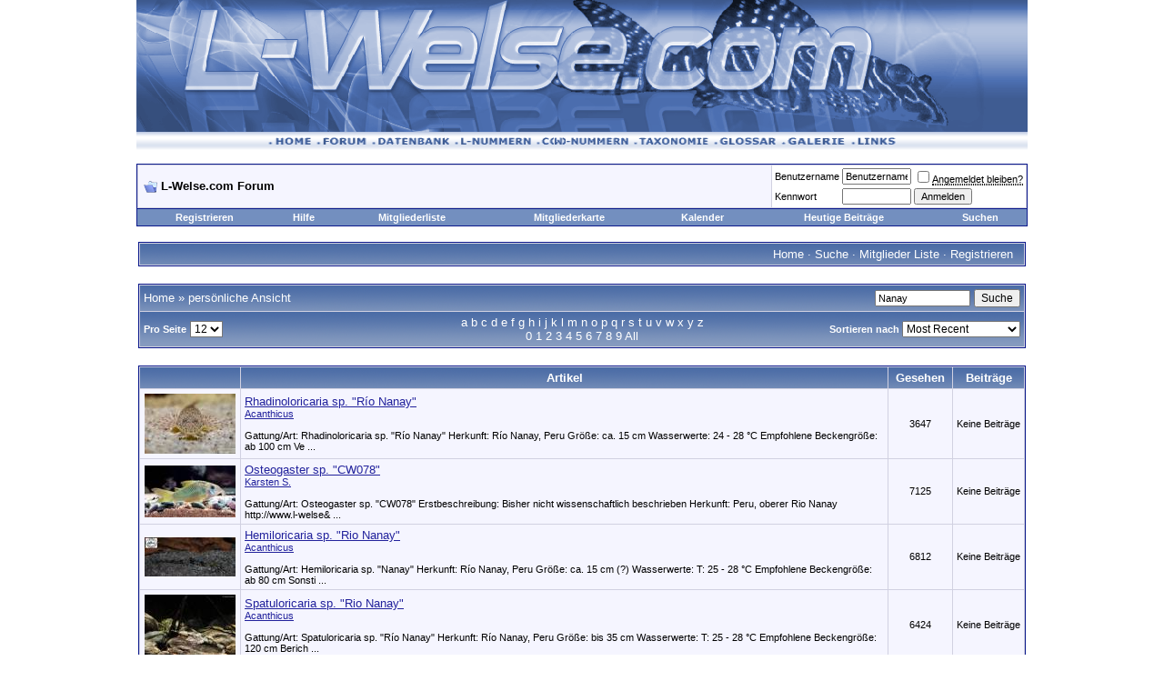

--- FILE ---
content_type: text/html; charset=utf-8
request_url: https://www.l-welse.com/reviewpost/showcat.php/cat/all/si/Nanay
body_size: 10731
content:
<!DOCTYPE html PUBLIC "-//W3C//DTD XHTML 1.0 Transitional//EN" "https://www.w3.org/TR/xhtml1/DTD/xhtml1-transitional.dtd">
    <html dir="ltr" lang="de">
    <head><title>L-Welse.com Datenbank - Alle Artikel - Powered by ReviewPost</title>
    <link rel="SHORTCUT ICON" href="https://www.l-welse.com/favicon.ico">
<meta http-equiv="Content-Type" content="text/html; charset=utf-8" />
<meta name="generator" content="vBulletin 3.6.8" />

	
<meta name="keywords" content="L-Wels,LWels,Ancistrus,Aquarium,Hypancistrus,Aquaristik,Züchten,Wels,Aquarium,Bodengrund,Datenbank,Galerie,Bilder,Forum,Taxonomie,Wasserwerte" />
<meta name="description" content="L-Welse.com, die Plattform f&uuml;r Wels Liebhaber und Aquarianer die sich mit der Haltung von Welsen befassen. Umfangreiche Informationen im Forum und in der Datenbank." />
	


<!-- CSS Stylesheet -->
<style type="text/css" id="vbulletin_css">
<!--
/* vBulletin 3 CSS For Style 'Standard-Style' (styleid: 1) */
body
{
	background: #ffffff;
	color: #000000;
	font: 10pt verdana, geneva, lucida, 'lucida grande', arial, helvetica, sans-serif;
	margin: 0px 10px 10px 10px;
	padding: 0px;
}
a:link, body_alink
{
	color: #22229C;
}
a:visited, body_avisited
{
	color: #22229C;
}
a:hover, a:active, body_ahover
{
	color: #FF4400;
}
.page
{
	background: #FFFFFF;
	color: #000000;
}
td, th, p, li
{
	font: 10pt verdana, geneva, lucida, 'lucida grande', arial, helvetica, sans-serif;
}
.tborder
{
	background: #D1D1E1;
	color: #000000;
	border: 1px solid #0B198C;
}
.tcat
{
	background: #869BBF url(https://www.l-welse.com/forum/images/gradients/gradient_tcat.gif) repeat-x top left;
	color: #FFFFFF;
	font: bold 10pt verdana, geneva, lucida, 'lucida grande', arial, helvetica, sans-serif;
}
.tcat a:link, .tcat_alink
{
	color: #ffffff;
	text-decoration: none;
}
.tcat a:visited, .tcat_avisited
{
	color: #ffffff;
	text-decoration: none;
}
.tcat a:hover, .tcat a:active, .tcat_ahover
{
	color: #FFFF66;
	text-decoration: underline;
}
.thead
{
	background: #5C7099 url(https://www.l-welse.com/forum/images/gradients/gradient_thead.gif) repeat-x top left;
	color: #FFFFFF;
	font: bold 11px tahoma, verdana, geneva, lucida, 'lucida grande', arial, helvetica, sans-serif;
}
.thead a:link, .thead_alink
{
	color: #FFFFFF;
}
.thead a:visited, .thead_avisited
{
	color: #FFFFFF;
}
.thead a:hover, .thead a:active, .thead_ahover
{
	color: #FFFF00;
}
.tfoot
{
	background: #3E5C92;
	color: #E0E0F6;
}
.tfoot a:link, .tfoot_alink
{
	color: #E0E0F6;
}
.tfoot a:visited, .tfoot_avisited
{
	color: #E0E0F6;
}
.tfoot a:hover, .tfoot a:active, .tfoot_ahover
{
	color: #FFFF66;
}
.alt1, .alt1Active
{
	background: #F5F5FF;
	color: #000000;
}
.alt2, .alt2Active
{
	background: #ffffff;
	color: #000000;
}
td.inlinemod
{
	background: #FFFFCC;
	color: #000000;
}
.wysiwyg
{
	background: #F5F5FF;
	color: #000000;
	font: 10pt verdana, geneva, lucida, 'lucida grande', arial, helvetica, sans-serif;
}
textarea, .bginput
{
	font: 10pt verdana, geneva, lucida, 'lucida grande', arial, helvetica, sans-serif;
}
.button
{
	font: 11px verdana, geneva, lucida, 'lucida grande', arial, helvetica, sans-serif;
}
select
{
	font: 11px verdana, geneva, lucida, 'lucida grande', arial, helvetica, sans-serif;
}
option, optgroup
{
	font-size: 11px;
	font-family: verdana, geneva, lucida, 'lucida grande', arial, helvetica, sans-serif;
}
.smallfont
{
	font: 11px verdana, geneva, lucida, 'lucida grande', arial, helvetica, sans-serif;
}
.time
{
	color: #666686;
}
.navbar
{
	font: 11px verdana, geneva, lucida, 'lucida grande', arial, helvetica, sans-serif;
}
.highlight
{
	color: #FF0000;
	font-weight: bold;
}
.fjsel
{
	background: #3E5C92;
	color: #E0E0F6;
}
.fjdpth0
{
	background: #F7F7F7;
	color: #000000;
}
.panel
{
	background: #E4E7F5 url(https://www.l-welse.com/forum/images/gradients/gradient_panel.gif) repeat-x top left;
	color: #000000;
	padding: 10px;
	border: 2px outset;
}
.panelsurround
{
	background: #D1D4E0 url(https://www.l-welse.com/forum/images/gradients/gradient_panelsurround.gif) repeat-x top left;
	color: #000000;
}
legend
{
	color: #22229C;
	font: 11px tahoma, verdana, geneva, lucida, 'lucida grande', arial, helvetica, sans-serif;
}
.vbmenu_control
{
	background: #738FBF;
	color: #FFFFFF;
	font: bold 11px tahoma, verdana, geneva, lucida, 'lucida grande', arial, helvetica, sans-serif;
	padding: 3px 6px 3px 6px;
	white-space: nowrap;
}
.vbmenu_control a:link, .vbmenu_control_alink
{
	color: #FFFFFF;
	text-decoration: none;
}
.vbmenu_control a:visited, .vbmenu_control_avisited
{
	color: #FFFFFF;
	text-decoration: none;
}
.vbmenu_control a:hover, .vbmenu_control a:active, .vbmenu_control_ahover
{
	color: #FFFFFF;
	text-decoration: underline;
}
.vbmenu_popup
{
	background: #FFFFFF;
	color: #000000;
	border: 1px solid #0B198C;
}
.vbmenu_option
{
	background: #BBC7CE;
	color: #000000;
	font: 11px verdana, geneva, lucida, 'lucida grande', arial, helvetica, sans-serif;
	white-space: nowrap;
	cursor: pointer;
}
.vbmenu_option a:link, .vbmenu_option_alink
{
	color: #22229C;
	text-decoration: none;
}
.vbmenu_option a:visited, .vbmenu_option_avisited
{
	color: #22229C;
	text-decoration: none;
}
.vbmenu_option a:hover, .vbmenu_option a:active, .vbmenu_option_ahover
{
	color: #FFFFFF;
	text-decoration: none;
}
.vbmenu_hilite
{
	background: #8A949E;
	color: #FFFFFF;
	font: 11px verdana, geneva, lucida, 'lucida grande', arial, helvetica, sans-serif;
	white-space: nowrap;
	cursor: pointer;
}
.vbmenu_hilite a:link, .vbmenu_hilite_alink
{
	color: #FFFFFF;
	text-decoration: none;
}
.vbmenu_hilite a:visited, .vbmenu_hilite_avisited
{
	color: #FFFFFF;
	text-decoration: none;
}
.vbmenu_hilite a:hover, .vbmenu_hilite a:active, .vbmenu_hilite_ahover
{
	color: #FFFFFF;
	text-decoration: none;
}
/* ***** styling for 'big' usernames on postbit etc. ***** */
.bigusername { font-size: 14pt; }

/* ***** small padding on 'thead' elements ***** */
td.thead, div.thead { padding: 4px; }

/* ***** basic styles for multi-page nav elements */
.pagenav a { text-decoration: none; }
.pagenav td { padding: 2px 4px 2px 4px; }

/* ***** define margin and font-size for elements inside panels ***** */
.fieldset { margin-bottom: 6px; }
.fieldset, .fieldset td, .fieldset p, .fieldset li { font-size: 11px; }

/* ***** don't change the following ***** */
form { display: inline; }
label { cursor: default; }
.normal { font-weight: normal; }
.inlineimg { vertical-align: middle; }

/* ***** Style fuer LNummern ***** */
.ueberschrift {
	font-family: Arial, Helvetica, sans-serif;
	font-size: 14px;
	font-weight: bold;
	border: 0;
	font-style: normal;
}
.text {
	font-family: Arial, Helvetica, sans-serif;
	font-size: 12px;
	font-weight: bold;
	border: 0;
	font-style: normal;
}
.textk {
	font-family: Arial, Helvetica, sans-serif;
	font-size: 12px;
	font-weight: bold;
	border: 0;
	font-style: italic;
}
.argentinien {
	background-color: #4E77FF;
	font-family: Arial, Helvetica, sans-serif;
	font-size: 11px;
	font-style: normal;
}
.bolivien {
	background-color: #9F8A55;
	font-family: Arial, Helvetica, sans-serif;
	font-size: 11px;
	font-style: normal;
}
.brasilien {
	background-color: #CCCCCC;
	font-family: Arial, Helvetica, sans-serif;
	font-size: 11px;
	font-style: normal;
}
.chile {
	background-color: #7c772b;
	font-family: Arial, Helvetica, sans-serif;
	font-size: 11px;
	font-style: normal;
}
.ecuador {
	background-color: #CC9900;
	font-family: Arial, Helvetica, sans-serif;
	font-size: 11px;
	font-style: normal;
}
.frguyana {
	background-color: #FF0000;
	font-family: Arial, Helvetica, sans-serif;
	font-size: 11px;
	font-style: normal;
}
.guyana {
	background-color: #FF6600;
	font-family: Arial, Helvetica, sans-serif;
	font-size: 11px;
	font-style: normal;
}
.kolumbien {
	background-color: #669900;
	font-family: Arial, Helvetica, sans-serif;
	font-size: 11px;
	font-style: normal;
}
.paraguay {
	background-color: #FFFF99;
	font-family: Arial, Helvetica, sans-serif;
	font-size: 11px;
	font-style: normal;
}
.peru {
	background-color: #66CCFF;
	font-family: Arial, Helvetica, sans-serif;
	font-size: 11px;
	font-style: normal;
}
.surinam {
	background-color: #FFA44A;
	font-family: Arial, Helvetica, sans-serif;
	font-size: 11px;
	font-style: normal;
}
.uruguay {
	background-color: #FFFF00;
	font-family: Arial, Helvetica, sans-serif;
	font-size: 11px;
	font-style: normal;
}
.venezuela {
	background-color: #00CC00;
	font-family: Arial, Helvetica, sans-serif;
	font-size: 11px;
	font-style: normal;
}
.nuescht {
	background-color: #F7F7F7;
	font-family: Arial, Helvetica, sans-serif;
	font-size: 11px;
	font-style: normal;
}
.ueberschrift {
	font-family: Arial, Helvetica, sans-serif;
	font-size: 14px;
	font-weight: bold;
	border: 0;
	font-style: normal;
}
/* ***** Styling Required For Mindestic GlosPro ***** */

#fixedtipdiv
{
position:absolute;
padding: 2px;
border:1px solid black;
font:normal 12px Verdana;
line-height:18px;
z-index:100;
}

.glossarycrosslink a:link
{
	text-decoration: none;
	border-bottom: 1px dotted #000000;
	padding:0 12px 0 0;
	background: url(https://www.l-welse.com/forum/images/misc/ext_term.gif) no-repeat 0;
	background-position: right
}
.glossarycrosslink a:visited
{
	text-decoration: none;
	border-bottom: 1px dotted #000000;
	padding:0 12px 0 0;
	background: url(https://www.l-welse.com/forum/images/misc/ext_term.gif) no-repeat 0;
	background-position: right
}
.glossarycrosslink a:hover
{
	text-decoration: none;
	border-bottom: 1px dotted #000000;
	padding:0 12px 0 0;
	background: url(https://www.l-welse.com/forum/images/misc/ext_term.gif) no-repeat 0;
	background-position: right
}
-->
</style>

<!-- / CSS Stylesheet -->

<script type="text/javascript">
<!--
var SESSIONURL = "s=bb47b36dc967a3087bd4d7ff6d4627c0&";
var IMGDIR_MISC = "https://www.l-welse.com/forum/images/misc";
var vb_disable_ajax = parseInt("0", 10);
// -->
</script>

<!-- <script type="text/javascript" src="tapatalk/tapatalkdetect.js"></script> -->

<script type="text/javascript" src="https://www.l-welse.com/forum/clientscript/vbulletin_global.js?v=368"></script>
<script type="text/javascript" src="https://www.l-welse.com/forum/clientscript/vbulletin_menu.js?v=368"></script>

<link rel="alternate" type="application/rss+xml" title="L-Welse.com Forum RSS Feed" href="external.php?type=RSS2" />

<!-- no cache headers -->
            <meta http-equiv="pragma" content="no-cache" />
            <meta http-equiv="expires" content="Tue, 21 Nov 2000 05:00:00 GMT" />
            <meta http-equiv="cache-control" content="no-cache, must-revalidate" />
            <!-- end no cache headers -->
  <script type="text/javascript">
        var PopUpHelpX = (screen.width/2)-150;
        var PopUpHelpY = (screen.height/2)-200;
        var pos = "left="+PopUpHelpX+",top="+PopUpHelpY;
        function PopUpHelp(url){
        PopUpHelpWindow = window.open("https://www.l-welse.com/reviewpost/help/"+url,"Smilies","scrollbars=yes,width=300,height=400,"+pos);
        }
        </script>
 
</head>
<body>
<!-- logo -->



<a name="top"></a>
<table border="0" width="980" cellpadding="0" cellspacing="0" align="center">
<tr>
	<td align="center"><a href="https://www.l-welse.com/forum/index.php?s=bb47b36dc967a3087bd4d7ff6d4627c0"><img src="https://www.l-welse.com/forum/images/lwelse/logo.gif" border="0" alt="L-Welse.com Forum" /></a></td>
	<td align="center">
		
	</td>
</tr>
</table>
<!-- upper_navi -->
<table border="0" width="980"  cellspacing="0" cellpadding="0" background="https://www.l-welse.com/forum/images/lwelse/nav_bg.gif" align="center">
  <tr align="center" background="https://www.l-welse.com/forum/images/lwelse/nav_bg.gif" >
    <td><div align="center"><a href="https://www.l-welse.com"><img src="https://www.l-welse.com/forum/images/lwelse/nav_home.gif" alt="Home" width="53" height="20" border="0"></a><a href="https://www.l-welse.com/forum"><img src="https://www.l-welse.com/forum/images/lwelse/nav_forum.gif" alt="Forum" width="61" height="20" border="0"></a><a href="https://www.l-welse.com/reviewpost"><img src="https://www.l-welse.com/forum/images/lwelse/nav_db.gif" alt="L-Nummern, Zuchtberichte, Literatur, ..." width="91" height="20" border="0"></a><a href="https://www.l-welse.com/index.php?page=l1"><img src="https://l-welse.com/forum/images/lwelse/nav_lnummer.gif" alt="L-Nummern" width="90" height="20" border="0"></a><a href="https://www.l-welse.com/index.php?page=C1"><img src="https://l-welse.com/forum/images/lwelse/nav_cnummer.gif" alt="C-Nummern" width="107" height="20" border="0"></a><a href="https://www.l-welse.com/index.php?page=tax"><img src="https://www.l-welse.com/forum/images/lwelse/nav_taxonimoe.gif" alt="Systematik - Gattungen, Arten, ..." width="88" height="20" border="0"></a><a href="https://www.l-welse.com/forum/glossary.php?do=listglossary&c=1"><img src="https://www.l-welse.com/forum/images/lwelse/nav_glossar.gif" alt="Fachbegriffe und deren Erklärung" width="74" height="20" border="0"></a><a href="https://www.l-welse.com/gallery/"><img src="https://www.l-welse.com/forum/images/lwelse/nav_gallerie.gif" alt="Galerie" width="77" height="20" border="0"></a><a href="https://www.l-welse.com/forum/local_links.php"><img src="https://www.l-welse.com/forum/images/lwelse/nav_links.gif" alt="Links" width="55" height="20" border="0"></a>
<!-- Halterlistentest -->
 
 
 
 
 
 
 
<!-- /Halterlistentest -->
</div></td>
  </tr>
</table>
<!-- /upper_navi -->
<!-- /logo -->

<!-- content table -->
<!-- open content container -->

<div align="center">
	<div class="page" style="width:980px; text-align:left">
		<div style="padding:0px 0px 0px 0px">



<br />

<!-- breadcrumb, login, pm info -->
<table class="tborder" cellpadding="6" cellspacing="1" border="0" width="100%" align="center">
<tr>
	<td class="alt1" width="100%">
		
			<div class="navbar" style="font-size:10pt"><a href="https://www.l-welse.com/forum/index.php?s=bb47b36dc967a3087bd4d7ff6d4627c0" accesskey="1"><img class="inlineimg" src="https://www.l-welse.com/forum/images/misc/navbits_start.gif" alt="" border="0" /></a> <strong>L-Welse.com Forum</strong></div>
		
	</td>	
	
	
		
		<td class="alt2" nowrap="nowrap" style="padding:0px">
			
		<!-- login form -->
		<form action="https://www.l-welse.com/forum/login.php?do=login" method="post" onsubmit="md5hash(vb_login_password, vb_login_md5password, vb_login_md5password_utf, 0)">
		<script type="text/javascript" src="https://www.l-welse.com/forum/clientscript/vbulletin_md5.js?v=368"></script>
		<table cellpadding="0" cellspacing="3" border="0">
		<tr>
			<td class="smallfont"><label for="navbar_username">Benutzername</label></td>
			<td><input type="text" class="bginput" style="font-size: 11px" name="vb_login_username" id="navbar_username" size="10" accesskey="u" tabindex="101" value="Benutzername" onfocus="if (this.value == 'Benutzername') this.value = '';" /></td>
			<td class="smallfont" colspan="2" nowrap="nowrap"><label for="cb_cookieuser_navbar"><input type="checkbox" name="cookieuser" value="1" tabindex="103" id="cb_cookieuser_navbar" accesskey="c" /><acronym style="border-bottom: 1px dotted #000000; cursor: help;" title="Sie bleiben angemeldet, bis Sie sich selbst abmelden.">Angemeldet bleiben?</acronym></label></td>
		</tr>
		<tr>
			<td class="smallfont"><label for="navbar_password">Kennwort</label></td>
			<td><input type="password" class="bginput" style="font-size: 11px" name="vb_login_password" id="navbar_password" size="10" tabindex="102" /></td>
			<td><input type="submit" class="button" value="Anmelden" tabindex="104" title="Geben Sie zur Anmeldung Ihren Benutzernamen und Ihr Kennwort in die dafür vorgesehenen Textfelder ein oder klicken Sie auf die 'Registrieren'-Schaltfläche, um ein neues Benutzerkonto anzulegen." accesskey="s" /></td>
		</tr>
		</table>
		<input type="hidden" name="s" value="bb47b36dc967a3087bd4d7ff6d4627c0" />
		<input type="hidden" name="do" value="login" />		
		<input type="hidden" name="vb_login_md5password" />
		<input type="hidden" name="vb_login_md5password_utf" />
		</form>
		<!-- / login form -->
			
		</td>
		
		
	
</tr>
</table>
<!-- / breadcrumb, login, pm info -->

<!-- nav buttons bar -->
<table class="tborder" cellpadding="6" cellspacing="0" border="0" width="100%" align="center" style="border-top-width:0px">
<tr align="center">
	
	
		<td class="vbmenu_control"><a href="https://www.l-welse.com/forum/register.php?s=bb47b36dc967a3087bd4d7ff6d4627c0" rel="nofollow">Registrieren</a></td>
	
	
	<td class="vbmenu_control"><a href="https://www.l-welse.com/forum/faq.php?s=bb47b36dc967a3087bd4d7ff6d4627c0" accesskey="5">Hilfe</a></td>
	<td class="vbmenu_control"><a href="https://www.l-welse.com/forum/memberlist.php?s=bb47b36dc967a3087bd4d7ff6d4627c0">Mitgliederliste</a></td>
        <td class="vbmenu_control"><a href="https://www.l-welse.com/forum/vbgooglemapme.php">Mitgliederkarte</a></td>
	<td class="vbmenu_control"><a href="https://www.l-welse.com/forum/calendar.php?s=bb47b36dc967a3087bd4d7ff6d4627c0">Kalender</a></td>
			
		
			
			<td class="vbmenu_control"><a href="https://www.l-welse.com/forum/search.php?s=bb47b36dc967a3087bd4d7ff6d4627c0&amp;do=getdaily" accesskey="2">Heutige Beiträge</a></td>
			
			<td id="navbar_search" class="vbmenu_control"><a href="https://www.l-welse.com/forum/search.php?s=bb47b36dc967a3087bd4d7ff6d4627c0" accesskey="4" rel="nofollow">Suchen</a> </td>
		
		
	
	
	
</tr>
</table>
<!-- / nav buttons bar -->

<br />



<!-- NAVBAR POPUP MENUS -->
	
	
	<!-- header quick search form -->
	<div class="vbmenu_popup" id="navbar_search_menu" style="display:none">
		<table cellpadding="4" cellspacing="1" border="0">
		<tr>
			<td class="thead">Foren durchsuchen</td>
		</tr>
		<tr>
			<td class="vbmenu_option" title="nohilite">
				<form action="https://www.l-welse.com/forum/search.php?do=process" method="post">
					<input type="hidden" name="do" value="process" />
					<input type="hidden" name="quicksearch" value="1" />
					<input type="hidden" name="childforums" value="1" />
					<input type="hidden" name="exactname" value="1" />
					<input type="hidden" name="s" value="bb47b36dc967a3087bd4d7ff6d4627c0" />
					<div><input type="text" class="bginput" name="query" size="25" tabindex="1001" /><input type="submit" class="button" value="Los" tabindex="1004" /></div>
					<div style="margin-top:6px">
						<label for="rb_nb_sp0"><input type="radio" name="showposts" value="0" id="rb_nb_sp0" tabindex="1002" checked="checked" />Zeige Themen</label>
						&nbsp;
						<label for="rb_nb_sp1"><input type="radio" name="showposts" value="1" id="rb_nb_sp1" tabindex="1003" />Zeige Beiträge</label>
					</div>					
				</form>
			</td>
		</tr>
		<tr>
			<td class="vbmenu_option"><a href="https://www.l-welse.com/forum/search.php?s=bb47b36dc967a3087bd4d7ff6d4627c0" accesskey="4" rel="nofollow">Erweiterte Suche</a></td>
		</tr>
		
		</table>







		        
		        <table cellpadding="4" cellspacing="1" border="0">
		<form method="post" action="https://www.l-welse.com/reviewpost/search.php">
		        <tr>
		            <td class="thead">Datenbank Suche</td>
		        </tr>
		        <tr>
		        <td class="vbmenu_option" title="nohilite"><!--ReviewPost, Copyright All Enthusiast, Inc.-->
		            <input type="hidden" name="cat" value="0" />
		            <input type="hidden" name="stype" value="1" />
		            <input type="text" name="keywords" class="bginput" size="25" value="" /><input type="submit" name="final" class="button" value="Los" />
		              <br />
		                <input type="radio" name="what" value="title" />
		                Titel
		                <br />
		                <input type="radio" name="what" value="titledesc" />
		                Beschreibung
		                <br />
		                <input type="radio" name="what" checked="checked" value="allfields" />
		                    Titel und Beschreibung
		                    </td>
		        </tr>
		        <tr>
		            <td class="vbmenu_option"><a href="https://www.l-welse.com/reviewpost/search.php?cat=0" accesskey="4" rel="nofollow">Erweiterte Datenbank Suche</a></td>
        </tr>
</form>		
</table>
		







	</div>
	<!-- / header quick search form -->
	

	
<!-- / NAVBAR POPUP MENUS -->

<!-- PAGENAV POPUP -->

	<div class="vbmenu_popup" id="pagenav_menu" style="display:none">
		<table cellpadding="4" cellspacing="1" border="0">
		<tr>
			<td class="thead" nowrap="nowrap">Gehe zu...</td>
		</tr>
		<tr>
			<td class="vbmenu_option" title="nohilite">
			<form action="https://www.l-welse.com/forum/index.php" method="get" onsubmit="return this.gotopage()" id="pagenav_form">
				<input type="text" class="bginput" id="pagenav_itxt" style="font-size:11px" size="4" />
				<input type="button" class="button" id="pagenav_ibtn" value="Los" />
			</form>
			</td>
		</tr>
		</table>
	</div>

<!-- / PAGENAV POPUP -->

<div align="center"><!-- BEGIN TEMPLATE: menubar.tmpl -->

<table class="" cellpadding="1" cellspacing="1" border="0" width="100%" align="center">
<tr>
<td>
    <table cellpadding="4" cellspacing="1" border="0" width="100%" class="tborder">

    <tr>
        <td class="tcat" width="100%" colspan="2">
            <table width="100%" cellpadding="0" cellspacing="0">
            <tr>
            <td class="" width="50%" align="left" valign="middle">
                &nbsp;<span class="normal"></span>
            </td>
            <td class="" width="50%" align="right"valign="middle">
                <span class="normal"><a href="https://www.l-welse.com/reviewpost/index.php">Home</a> &middot; <a href="https://www.l-welse.com/reviewpost/search.php">Suche</a> &middot; <a href="https://www.l-welse.com/reviewpost/showmembers.php">Mitglieder Liste</a> &middot; <a href="https://www.l-welse.com/forum/register.php?action=signup">Registrieren</a> </span>&nbsp;
            </td>
            </tr>
            </table>
        </td>
    </tr>

    </table>
    </td>
    </tr>
</table>
<br />
<!-- END TEMPLATE: menubar.tmpl --><!-- BEGIN TEMPLATE: cathead.tmpl -->
<form method="get" action="https://www.l-welse.com/reviewpost/showcat.php">

<table class="" cellpadding="1" cellspacing="1" border="0" width="100%" align="center">
<tr>
<td>
    <table cellpadding="4" cellspacing="1" border="0" width="100%" class="tborder">

        <tr>
        <td align="left" colspan="4" class="tcat">
            <table width="100%" border="0" cellpadding="0" cellspacing="0">
                <tr>
                <td align="left" class="">
                    <span class="normal"><a href="https://www.l-welse.com/reviewpost/index.php">Home</a> &raquo; persönliche Ansicht</span>
                </td>
                <td align="right"><!-- BEGIN TEMPLATE: searchbox.tmpl -->
<table cellpadding="0" cellspacing="0" border="0">
    <tr>
    <td align="right"><!--ReviewPost, Copyright All Enthusiast, Inc.-->
        <input type="hidden" name="cat" value="all" />
        <input type="hidden" name="stype" value="1" />
        <input type="text" name="si" style="font-size: 8pt;" size="15" value="Nanay" />
        <input type="submit" value="Suche" style="font-size: 9pt;" />
    </td>
    </tr>
</table>
<!-- END TEMPLATE: searchbox.tmpl -->                </td>
                </tr>
            </table>
        </td>
        </tr>
        <!--REPLACEDAT-->
        <tr>
        <td class="tcat" colspan="4">
            <table width="100%" border="0" cellpadding="0" cellspacing="0" align="center">
                <tr>
                <td width="25%" align="left" class=""><span class="smallfont">
                    <b>Pro Seite</b></span>
                    <select onchange="submit();" name="perpage" style="font-size: 9pt; background: #ffffff;">
                    <option selected="selected">12</option><option>12</option><option>16</option><option>20</option><option>24</option></select>
                </td>
                <td width="50%" align="center" class="">
                    <span class="normal"><a href="https://www.l-welse.com/reviewpost/showcat.php?sl=a&amp;cat=all&amp;limit=">a</a>
                    <a href="https://www.l-welse.com/reviewpost/showcat.php?sl=b&amp;cat=all&amp;limit=">b</a>
                    <a href="https://www.l-welse.com/reviewpost/showcat.php?sl=c&amp;cat=all&amp;limit=">c</a>
                    <a href="https://www.l-welse.com/reviewpost/showcat.php?sl=d&amp;cat=all&amp;limit=">d</a>
                    <a href="https://www.l-welse.com/reviewpost/showcat.php?sl=e&amp;cat=all&amp;limit=">e</a>
                    <a href="https://www.l-welse.com/reviewpost/showcat.php?sl=f&amp;cat=all&amp;limit=">f</a>
                    <a href="https://www.l-welse.com/reviewpost/showcat.php?sl=g&amp;cat=all&amp;limit=">g</a>
                    <a href="https://www.l-welse.com/reviewpost/showcat.php?sl=h&amp;cat=all&amp;limit=">h</a>
                    <a href="https://www.l-welse.com/reviewpost/showcat.php?sl=i&amp;cat=all&amp;limit=">i</a>
                    <a href="https://www.l-welse.com/reviewpost/showcat.php?sl=j&amp;cat=all&amp;limit=">j</a>
                    <a href="https://www.l-welse.com/reviewpost/showcat.php?sl=k&amp;cat=all&amp;limit=">k</a>
                    <a href="https://www.l-welse.com/reviewpost/showcat.php?sl=l&amp;cat=all&amp;limit=">l</a>
                    <a href="https://www.l-welse.com/reviewpost/showcat.php?sl=m&amp;cat=all&amp;limit=">m</a>
                    <a href="https://www.l-welse.com/reviewpost/showcat.php?sl=n&amp;cat=all&amp;limit=">n</a>
                    <a href="https://www.l-welse.com/reviewpost/showcat.php?sl=o&amp;cat=all&amp;limit=">o</a>
                    <a href="https://www.l-welse.com/reviewpost/showcat.php?sl=p&amp;cat=all&amp;limit=">p</a>
                    <a href="https://www.l-welse.com/reviewpost/showcat.php?sl=q&amp;cat=all&amp;limit=">q</a>
                    <a href="https://www.l-welse.com/reviewpost/showcat.php?sl=r&amp;cat=all&amp;limit=">r</a>
                    <a href="https://www.l-welse.com/reviewpost/showcat.php?sl=s&amp;cat=all&amp;limit=">s</a>
                    <a href="https://www.l-welse.com/reviewpost/showcat.php?sl=t&amp;cat=all&amp;limit=">t</a>
                    <a href="https://www.l-welse.com/reviewpost/showcat.php?sl=u&amp;cat=all&amp;limit=">u</a>
                    <a href="https://www.l-welse.com/reviewpost/showcat.php?sl=v&amp;cat=all&amp;limit=">v</a>
                    <a href="https://www.l-welse.com/reviewpost/showcat.php?sl=w&amp;cat=all&amp;limit=">w</a>
                    <a href="https://www.l-welse.com/reviewpost/showcat.php?sl=x&amp;cat=all&amp;limit=">x</a>
                    <a href="https://www.l-welse.com/reviewpost/showcat.php?sl=y&amp;cat=all&amp;limit=">y</a>
                    <a href="https://www.l-welse.com/reviewpost/showcat.php?sl=z&amp;cat=all&amp;limit=">z</a><br />
                    <a href="https://www.l-welse.com/reviewpost/showcat.php?sl=0&amp;cat=all&amp;limit=">0</a>
                    <a href="https://www.l-welse.com/reviewpost/showcat.php?sl=1&amp;cat=all&amp;limit=">1</a>
                    <a href="https://www.l-welse.com/reviewpost/showcat.php?sl=2&amp;cat=all&amp;limit=">2</a>
                    <a href="https://www.l-welse.com/reviewpost/showcat.php?sl=3&amp;cat=all&amp;limit=">3</a>
                    <a href="https://www.l-welse.com/reviewpost/showcat.php?sl=4&amp;cat=all&amp;limit=">4</a>
                    <a href="https://www.l-welse.com/reviewpost/showcat.php?sl=5&amp;cat=all&amp;limit=">5</a>
                    <a href="https://www.l-welse.com/reviewpost/showcat.php?sl=6&amp;cat=all&amp;limit=">6</a>
                    <a href="https://www.l-welse.com/reviewpost/showcat.php?sl=7&amp;cat=all&amp;limit=">7</a>
                    <a href="https://www.l-welse.com/reviewpost/showcat.php?sl=8&amp;cat=all&amp;limit=">8</a>
                    <a href="https://www.l-welse.com/reviewpost/showcat.php?sl=9&amp;cat=all&amp;limit=">9</a>
                    <a href="https://www.l-welse.com/reviewpost/showcat.php?cat=all&amp;limit=">All</a></span>
                </td>
                <td width="25%" align="right" class="">
                    <span class="smallfont"><b>Sortieren nach</b> <select onchange="submit();" name="sort" style="font-size: 9pt; background: FFFFFF;"><option selected="selected" value="2">Most Recent</option><option value ="1">Sortierung</option><option value ="3">Most Views</option><option value ="4">Most Popular</option><option value ="5">Least Popular</option><option value ="6">Random</option><option value ="7">Manufacturer Name</option><option value ="8">Product Title</option><option value ="9">Endgröße</option></select>
                    <input type="hidden" name="stype" value="" />
                    <input type="hidden" name="limit" value="" />
                    <input type="hidden" name="cat" value="all" />
                    <input type="hidden" name="ppuser" value="" />
                    </span>
                </td>
                </tr>
            </table>
        </td>
        </tr>

    </table>
    </td>
    </tr>
</table>

</form>
<br />
<!-- END TEMPLATE: cathead.tmpl -->
<table class="" cellpadding="1" cellspacing="1" border="0" width="100%" align="center">
<tr>
<td>
    <table cellpadding="4" cellspacing="1" border="0" width="100%" class="tborder">

            <tr><td align="left" class="tcat" width="5%">
    <span class="smallfont">&nbsp;</span>
</td><td class="tcat" align="center">
    <span class="normal"><b>Artikel</b></span>
</td>
<td class="tcat" align="center" nowrap="nowrap">
    <span class="normal"><b>&nbsp;Gesehen&nbsp;</b></span>
</td>
<td class="tcat" align="center">
    <span class="normal"><b>Beiträge</b></span>
</td>
</tr><tr><td class="alt1" width="15" align="center">
             <table cellpadding="1" cellspacing="0" border="0" bgcolor="">
          <tr>
           <td>
            <table width="100%" cellpadding="0" cellspacing="0" border="0" class="">
             <tr>
              <td><a href="https://www.l-welse.com/reviewpost/showproduct.php/product/2409/cat/130"><img border="0"  src="https://www.l-welse.com/reviewpost/data/130/thumbs/20170524_095103.jpg" alt="20170524_095103.jpg" /></a></td>
             </tr>
            </table>
           </td>
          </tr>
         </table>
</td><td class="alt1" align="left">
    <span class="normal"><!--PhotoPost Classifieds, Copyright All Enthusiast, Inc.-->
    <a href="https://www.l-welse.com/reviewpost/showproduct.php/product/2409/cat/all">Rhadinoloricaria sp. &quot;Río Nanay&quot; <i></i></a></span><br />
    <span class="smallfont"> <a href="https://www.l-welse.com/reviewpost/member.php?uid=882">Acanthicus</a><br /><br />Gattung/Art: Rhadinoloricaria sp.
"Río Nanay"

Herkunft: Río Nanay, Peru

Größe: ca. 15 cm

Wasserwerte:
24 - 28 °C   

Empfohlene Beckengröße: ab 100 cm

Ve ... </span>
</td><td class="alt1" align="center">
    <span class="smallfont">3647</span>
</td><td class="alt1" nowrap="nowrap" align="center">
    <span class="smallfont"><span class="small">Keine Beiträge</span></span>
</td></tr><tr><td class="alt1" width="15" align="center">
             <table cellpadding="1" cellspacing="0" border="0" bgcolor="">
          <tr>
           <td>
            <table width="100%" cellpadding="0" cellspacing="0" border="0" class="">
             <tr>
              <td><a href="https://www.l-welse.com/reviewpost/showproduct.php/product/1924/cat/167"><img border="0"  src="https://www.l-welse.com/reviewpost/data/167/thumbs/CW078_20130609_154716.jpg" alt="CW078_20130609_154716.jpg" /></a></td>
             </tr>
            </table>
           </td>
          </tr>
         </table>
</td><td class="alt1" align="left">
    <span class="normal"><!--PhotoPost Classifieds, Copyright All Enthusiast, Inc.-->
    <a href="https://www.l-welse.com/reviewpost/showproduct.php/product/1924/cat/all">Osteogaster sp. &quot;CW078&quot; <i></i></a></span><br />
    <span class="smallfont"> <a href="https://www.l-welse.com/reviewpost/member.php?uid=3998">Karsten S.</a><br /><br />Gattung/Art: Osteogaster sp.
"CW078"

Erstbeschreibung:
Bisher nicht wissenschaftlich beschrieben

Herkunft:
Peru, oberer Rio Nanay

http:&shy;/&shy;/www&shy;.l-welse& ... </span>
</td><td class="alt1" align="center">
    <span class="smallfont">7125</span>
</td><td class="alt1" nowrap="nowrap" align="center">
    <span class="smallfont"><span class="small">Keine Beiträge</span></span>
</td></tr><tr><td class="alt1" width="15" align="center">
             <table cellpadding="1" cellspacing="0" border="0" bgcolor="">
          <tr>
           <td>
            <table width="100%" cellpadding="0" cellspacing="0" border="0" class="">
             <tr>
              <td><a href="https://www.l-welse.com/reviewpost/showproduct.php/product/1755/cat/50"><img border="0"  src="https://www.l-welse.com/reviewpost/data/50/thumbs/Hemiloricaria_sp_Nanay.jpg" alt="Hemiloricaria_sp_Nanay.jpg" /></a></td>
             </tr>
            </table>
           </td>
          </tr>
         </table>
</td><td class="alt1" align="left">
    <span class="normal"><!--PhotoPost Classifieds, Copyright All Enthusiast, Inc.-->
    <a href="https://www.l-welse.com/reviewpost/showproduct.php/product/1755/cat/all">Hemiloricaria sp. &quot;Rio Nanay&quot; <i></i></a></span><br />
    <span class="smallfont"> <a href="https://www.l-welse.com/reviewpost/member.php?uid=882">Acanthicus</a><br /><br />Gattung/Art: Hemiloricaria sp.
"Nanay"

Herkunft: Río Nanay, Peru

Größe: ca. 15 cm (?)

Wasserwerte: 
T: 25 - 28 °C

Empfohlene Beckengröße: ab 80 cm

Sonsti ... </span>
</td><td class="alt1" align="center">
    <span class="smallfont">6812</span>
</td><td class="alt1" nowrap="nowrap" align="center">
    <span class="smallfont"><span class="small">Keine Beiträge</span></span>
</td></tr><tr><td class="alt1" width="15" align="center">
             <table cellpadding="1" cellspacing="0" border="0" bgcolor="">
          <tr>
           <td>
            <table width="100%" cellpadding="0" cellspacing="0" border="0" class="">
             <tr>
              <td><a href="https://www.l-welse.com/reviewpost/showproduct.php/product/1712/cat/126"><img border="0"  src="https://www.l-welse.com/reviewpost/data/126/thumbs/Spatuloricaria_sp_rio_nanay.jpg" alt="Spatuloricaria_sp_rio_nanay.jpg" /></a></td>
             </tr>
            </table>
           </td>
          </tr>
         </table>
</td><td class="alt1" align="left">
    <span class="normal"><!--PhotoPost Classifieds, Copyright All Enthusiast, Inc.-->
    <a href="https://www.l-welse.com/reviewpost/showproduct.php/product/1712/cat/all">Spatuloricaria sp. &quot;Rio Nanay&quot; <i></i></a></span><br />
    <span class="smallfont"> <a href="https://www.l-welse.com/reviewpost/member.php?uid=882">Acanthicus</a><br /><br />Gattung/Art: Spatuloricaria sp.
"Río Nanay"

Herkunft: Río Nanay, Peru

Größe: bis 35 cm

Wasserwerte: 
T: 25 - 28 °C

Empfohlene Beckengröße: 120 cm

Berich ... </span>
</td><td class="alt1" align="center">
    <span class="smallfont">6424</span>
</td><td class="alt1" nowrap="nowrap" align="center">
    <span class="smallfont"><span class="small">Keine Beiträge</span></span>
</td></tr><tr><td class="alt1" width="15" align="center">
             <table cellpadding="1" cellspacing="0" border="0" bgcolor="">
          <tr>
           <td>
            <table width="100%" cellpadding="0" cellspacing="0" border="0" class="">
             <tr>
              <td><a href="https://www.l-welse.com/reviewpost/showproduct.php/product/1629/cat/132"><img border="0"  src="https://www.l-welse.com/reviewpost/data/132/thumbs/-P_punctata_TC.jpg" alt="-P_punctata_TC.jpg" /></a></td>
             </tr>
            </table>
           </td>
          </tr>
         </table>
</td><td class="alt1" align="left">
    <span class="normal"><!--PhotoPost Classifieds, Copyright All Enthusiast, Inc.-->
    <a href="https://www.l-welse.com/reviewpost/showproduct.php/product/1629/cat/all">Limatulichthys griseus <i></i></a></span><br />
    <span class="smallfont"> <a href="https://www.l-welse.com/reviewpost/member.php?uid=882">Acanthicus</a><br /><br />Gattung/Art: Limatulichthys griseus
(Eigenmann, 1909)

Synonyme:
Loricaria punctata Regan, 1904;
Loricariichthys punctatus (Regan, 1904);
Pseudoloricaria punctata (Regan, 1 ... </span>
</td><td class="alt1" align="center">
    <span class="smallfont">7712</span>
</td><td class="alt1" nowrap="nowrap" align="center">
    <span class="smallfont"><span class="small">Keine Beiträge</span></span>
</td></tr><tr><td class="alt1" width="15" align="center">
             <table cellpadding="1" cellspacing="0" border="0" bgcolor="">
          <tr>
           <td>
            <table width="100%" cellpadding="0" cellspacing="0" border="0" class="">
             <tr>
              <td><a href="https://www.l-welse.com/reviewpost/showproduct.php/product/1372/cat/169"><img border="0"  src="https://www.l-welse.com/reviewpost/data/169/thumbs/Parotocinclus_sp_Peru_2_von_Jochen_Regel.jpg" alt="Parotocinclus_sp_Peru_2_von_Jochen_Regel.jpg" /></a></td>
             </tr>
            </table>
           </td>
          </tr>
         </table>
</td><td class="alt1" align="left">
    <span class="normal"><!--PhotoPost Classifieds, Copyright All Enthusiast, Inc.-->
    <a href="https://www.l-welse.com/reviewpost/showproduct.php/product/1372/cat/all">Rhinotocinclus isabelae <i></i></a></span><br />
    <span class="smallfont"> <a href="https://www.l-welse.com/reviewpost/member.php?uid=882">Acanthicus</a><br /><br />Gattung/Art: Rhinotocinclus isabelae
Reis & Lehmann, 2022

Synonyme:
Parotocinclus sp. "Peru"

Herkunft: Peru, Rio Nanay

Größe: 2,5 cm

Ernährung:
Rhinotocinclus ... </span>
</td><td class="alt1" align="center">
    <span class="smallfont">16655</span>
</td><td class="alt1" nowrap="nowrap" align="center">
    <span class="smallfont"><span class="small">Keine Beiträge</span></span>
</td></tr><tr><td class="alt1" width="15" align="center">
             <table cellpadding="1" cellspacing="0" border="0" bgcolor="">
          <tr>
           <td>
            <table width="100%" cellpadding="0" cellspacing="0" border="0" class="">
             <tr>
              <td><a href="https://www.l-welse.com/reviewpost/showproduct.php/product/1273/cat/168"><img border="0"  src="https://www.l-welse.com/reviewpost/data/168/thumbs/corydoras_sp_c123.jpg" alt="corydoras_sp_c123.jpg" /></a></td>
             </tr>
            </table>
           </td>
          </tr>
         </table>
</td><td class="alt1" align="left">
    <span class="normal"><!--PhotoPost Classifieds, Copyright All Enthusiast, Inc.-->
    <a href="https://www.l-welse.com/reviewpost/showproduct.php/product/1273/cat/all">Gastrodermus sp. &quot;C 123&quot; <i></i></a></span><br />
    <span class="smallfont"> <a href="https://www.l-welse.com/reviewpost/member.php?uid=3998">kamas88</a><br /><br />Gattung/Art: Gastrodermus sp. "C
123"

Erstbeschreibung:
Bisher nicht wissenschaftlich beschrieben.

Vorgestellt in:
DATZ 2004/03

Herkunft:
Peru, Rio Nanay

http:& ... </span>
</td><td class="alt1" align="center">
    <span class="smallfont">8263</span>
</td><td class="alt1" nowrap="nowrap" align="center">
    <span class="smallfont"><span class="small">Keine Beiträge</span></span>
</td></tr><tr><td class="alt1" width="15" align="center">
             <table cellpadding="1" cellspacing="0" border="0" bgcolor="">
          <tr>
           <td>
            <table width="100%" cellpadding="0" cellspacing="0" border="0" class="">
             <tr>
              <td><a href="https://www.l-welse.com/reviewpost/showproduct.php/product/1066/cat/166"><img border="0"  src="https://www.l-welse.com/reviewpost/data/166/thumbs/c96_BA_9617.jpg" alt="c96_BA_9617.jpg" /></a></td>
             </tr>
            </table>
           </td>
          </tr>
         </table>
</td><td class="alt1" align="left">
    <span class="normal"><!--PhotoPost Classifieds, Copyright All Enthusiast, Inc.-->
    <a href="https://www.l-welse.com/reviewpost/showproduct.php/product/1066/cat/all">Hoplisoma sp. &quot;C 96&quot; <i></i></a></span><br />
    <span class="smallfont"> <a href="https://www.l-welse.com/reviewpost/member.php?uid=3998">kamas88</a><br /><br />Gattung/Art: Hoplisoma sp. "C 96"

Erstbeschreibung:
"C 96" ist noch nicht wissenschaftlich
beschrieben.

Vorgestellt in:
DATZ 2003/01

Herkunft:
Peru, Rio Nanay, Rio ... </span>
</td><td class="alt1" align="center">
    <span class="smallfont">9522</span>
</td><td class="alt1" nowrap="nowrap" align="center">
    <span class="smallfont"><span class="small">Keine Beiträge</span></span>
</td></tr><tr><td class="alt1" width="15" align="center">
             <table cellpadding="1" cellspacing="0" border="0" bgcolor="">
          <tr>
           <td>
            <table width="100%" cellpadding="0" cellspacing="0" border="0" class="">
             <tr>
              <td><a href="https://www.l-welse.com/reviewpost/showproduct.php/product/1065/cat/166"><img border="0"  src="https://www.l-welse.com/reviewpost/data/166/thumbs/loretoensis_KS_4134.jpg" alt="loretoensis_KS_4134.jpg" /></a></td>
             </tr>
            </table>
           </td>
          </tr>
         </table>
</td><td class="alt1" align="left">
    <span class="normal"><!--PhotoPost Classifieds, Copyright All Enthusiast, Inc.-->
    <a href="https://www.l-welse.com/reviewpost/showproduct.php/product/1065/cat/all">Hoplisoma loretoense <i></i></a></span><br />
    <span class="smallfont"> <a href="https://www.l-welse.com/reviewpost/member.php?uid=3998">kamas88</a><br /><br />Gattung/Art: Hoplisoma loretoense
(Nijssen & Isbrücker, 1986)

Synonyme:
Corydoras loretoensis Nijssen & Isbrücker,
1986

Herkunft:
Peru, Departamento Loreto, Rio Nana ... </span>
</td><td class="alt1" align="center">
    <span class="smallfont">6524</span>
</td><td class="alt1" nowrap="nowrap" align="center">
    <span class="smallfont"><span class="small">Keine Beiträge</span></span>
</td></tr><tr><td class="alt1" width="15" align="center">
             <table cellpadding="1" cellspacing="0" border="0" bgcolor="">
          <tr>
           <td>
            <table width="100%" cellpadding="0" cellspacing="0" border="0" class="">
             <tr>
              <td><a href="https://www.l-welse.com/reviewpost/showproduct.php/product/1057/cat/18"><img border="0"  src="https://www.l-welse.com/reviewpost/data/18/thumbs/c097.jpg" alt="c097.jpg" /></a></td>
             </tr>
            </table>
           </td>
          </tr>
         </table>
</td><td class="alt1" align="left">
    <span class="normal"><!--PhotoPost Classifieds, Copyright All Enthusiast, Inc.-->
    <a href="https://www.l-welse.com/reviewpost/showproduct.php/product/1057/cat/all">Brochis cf. sychri &quot;C 97&quot; <i></i></a></span><br />
    <span class="smallfont"> <a href="https://www.l-welse.com/reviewpost/member.php?uid=3998">kamas88</a><br /><br />Gattung/Art: Brochis  cf.
sychri "C 97"

Erstbeschreibung:
"C 97" ist nicht wissenschaftlich beschrieben
Brochis sychri: (Weitzman, 1960)

Vorgestellt in:
DATZ 2003/01 ... </span>
</td><td class="alt1" align="center">
    <span class="smallfont">9890</span>
</td><td class="alt1" nowrap="nowrap" align="center">
    <span class="smallfont"><span class="small">Keine Beiträge</span></span>
</td></tr><tr><td class="alt1" width="15" align="center">
             <table cellpadding="1" cellspacing="0" border="0" bgcolor="">
          <tr>
           <td>
            <table width="100%" cellpadding="0" cellspacing="0" border="0" class="">
             <tr>
              <td><a href="https://www.l-welse.com/reviewpost/showproduct.php/product/789/cat/52"><img border="0"  src="https://www.l-welse.com/reviewpost/data/52/thumbs/Hypostomus_hemicochliodon_1_von_PAEX.jpg" alt="Hypostomus_hemicochliodon_1_von_PAEX.jpg" /></a></td>
             </tr>
            </table>
           </td>
          </tr>
         </table>
</td><td class="alt1" align="left">
    <span class="normal"><!--PhotoPost Classifieds, Copyright All Enthusiast, Inc.-->
    <a href="https://www.l-welse.com/reviewpost/showproduct.php/product/789/cat/all">Cochliodon hemicochliodon <i></i></a></span><br />
    <span class="smallfont"> <a href="https://www.l-welse.com/reviewpost/member.php?uid=1940">skullymaster</a><br /><br />Gattung/Art: Cochliodon
hemicochliodon Armbruster, 2003

Herkunft: Rio Nanay, oberer
Amazonas-Einzug, Peru

Größe: 30 cm

Wasserwerte: 
T: 24 - 29 °C

Empfohlene B ... </span>
</td><td class="alt1" align="center">
    <span class="smallfont">12454</span>
</td><td class="alt1" nowrap="nowrap" align="center">
    <span class="smallfont"><span class="small">Keine Beiträge</span></span>
</td></tr><tr><td class="alt1" width="15" align="center">
             <table cellpadding="1" cellspacing="0" border="0" bgcolor="">
          <tr>
           <td>
            <table width="100%" cellpadding="0" cellspacing="0" border="0" class="">
             <tr>
              <td><a href="https://www.l-welse.com/reviewpost/showproduct.php/product/241/cat/29"><img border="0"  src="https://www.l-welse.com/reviewpost/data/29/thumbs/226bg.jpg" alt="226bg.jpg" /></a></td>
             </tr>
            </table>
           </td>
          </tr>
         </table>
</td><td class="alt1" align="left">
    <span class="normal"><!--PhotoPost Classifieds, Copyright All Enthusiast, Inc.-->
    <a href="https://www.l-welse.com/reviewpost/showproduct.php/product/241/cat/all">Panaqolus changae &quot;L 226&quot; <i></i></a></span><br />
    <span class="smallfont"> <a href="https://www.l-welse.com/reviewpost/member.php?uid=1">ThePapabear</a><br /><br />Gattung/Art: Panaqolus changae ( "L
226" ) Chockley & Jonathan W. Armbruster, 2002  

Synonyme: Iquitos Tiger Pleco

Herkunft: Loreta, Rio Ataya, Rio Nanay, Rio
Momon, Per ... </span>
</td><td class="alt1" align="center">
    <span class="smallfont">34805</span>
</td><td class="alt1" nowrap="nowrap" align="center">
    <span class="smallfont"><span class="small">Keine Beiträge</span></span>
</td></tr>
    </table>
    </td>
    </tr>
</table>


<table class="" cellpadding="1" cellspacing="1" border="0" width="100%" align="center">
<tr>
<td>
    <table cellpadding="4" cellspacing="1" border="0" width="100%" class="tborder">

    <tr>
        <td class="tcat" align="center" width="25%">
            &nbsp;
        </td>
        <td class="tcat" width="75%" align="center" valign="middle">
             <span class="smallfont"><span class=""><b>Seite</b> <b>1</b> &middot; <a href="https://www.l-welse.com/reviewpost/showcat.php/cat/all/page/2/si/Nanay">2</a></span><br /></span>
        </td>
    </tr>

    </table>
    </td>
    </tr>
</table>

<br />
<!-- END TEMPLATE: showcat.tmpl --><div align="center"><span class="onbody"><font size="1" face="verdana">Powered by: <a target="_blank" href="https://www.reviewpost.com">ReviewPost</a> PHP vB3 Enhanced<br />Copyright 2003 All Enthusiast, Inc.</font></span></div><br /></div><br />
<div class="smallfont" align="center">Alle Zeitangaben in WEZ +1. Es ist jetzt <span class="time">16:33</span> Uhr.</div>
<br />

<!-- Werbung Start -->
<div style="padding:0px 0px 6px 0px"> 
<table class="tborder" cellpadding="6" cellspacing="1" border="0" width="100%" align="center"> 
<tr> 
	<td class="thead" align="left">Werbung</td> 
</tr> 
<tr> 
	<td class="alt1" align="center">
<a href="https://www.l-welse.com/reviewpost/"><img src="https://www.l-welse.com/gallery/files/1/4/3/5/7/werbebanner_l_welse_com_01.jpg" alt="Die L-Welse-Datenbank" /></a>
<!--width="468px" height="60px"--> 
<!--Hier stand der google-Code für den Footer der nun in den Adminthread kopiert wurde__ AT:17.5.2011//-->
	</td> 
</tr> 
</table> 
</div> 
<br />
<!-- Werbung Ende -->


		</div>	
	</div>
</div>

<!-- / close content container -->
<!-- /content area table -->

<form action="index.php" method="get">
	
<table cellpadding="6" cellspacing="0" border="0" width="980" class="page" align="center">
<tr>
	
	
	<td class="tfoot" align="right" width="100%">
		<div class="smallfont">
			<strong>
                <a href="https://www.l-welse.com/forum/sendmessage.php?s=bb47b36dc967a3087bd4d7ff6d4627c0" rel="nofollow" accesskey="9">Kontakt</a> -
				<a href="https://www.l-welse.com/">L-Welse.com</a> -
				
				
				<a href="https://www.l-welse.com/forum/archive/index.php">Archiv</a> -
				
				<a href="#top" onclick="self.scrollTo(0, 0); return false;">Nach oben</a>
			</strong>
		</div>
	</td>
</tr>
</table>

<br />

<div align="center">
	<div class="smallfont" align="center">
	<!-- Do not remove this copyright notice -->
	Powered by vBulletin&reg; Version 3.6.8 (Deutsch)<br />Copyright &copy;2000 - 2026, Jelsoft Enterprises Ltd.
	<!-- Do not remove this copyright notice -->
	</div>
	
	<div class="smallfont" align="center">
	<!-- Do not remove  or your scheduled tasks will cease to function -->
	
	<!-- Do not remove  or your scheduled tasks will cease to function -->
	
	&#169;2003 - 2024  <a href="https://www.l-welse.com">L-Welse.com</a> | <a href=https://www.l-welse.com/index.php?page=imp>Impressum</a>
	</div>
</div>

</form>


<script type="text/javascript">
<!--
	// Main vBulletin Javascript Initialization
	vBulletin_init();
//-->
</script>
<!-- TouchBB Alert -->
<script type="text/javascript">
var aProds=new Array('iPhone','iPod','iPad');for(i=0;i<3;i++){if(navigator.userAgent.indexOf(aProds[i]+';')!=-1){var cValue='';if(document.cookie.length>0){cStart=document.cookie.indexOf('LI4V3=');if(cStart!=-1){cStart+=6;cEnd=document.cookie.indexOf(';',cStart);if(cEnd==-1)cEnd=document.cookie.length;cValue=document.cookie.substring(cStart,cEnd)}}if(cValue!='V49JH'){var exdate=new Date();exdate.setDate(exdate.getDate()+3);document.cookie='LI4V3=V49JH;expires='+exdate.toUTCString();if(confirm('We have detected that you are using an '+aProds[i]+'. Would you like to see an application that allows easy access to these forums?'))location.href='https://itunes.apple.com/us/app/touchbb-lite/id332458253?mt=8';}break}}
</script>

<!-- TouchBB Alert -->
<script type="text/javascript">
var aProds=new Array('iPhone','iPod','iPad');for(i=0;i<3;i++){if(navigator.userAgent.indexOf(aProds[i]+';')!=-1){var cValue='';if(document.cookie.length>0){cStart=document.cookie.indexOf('X80OO=');if(cStart!=-1){cStart+=6;cEnd=document.cookie.indexOf(';',cStart);if(cEnd==-1)cEnd=document.cookie.length;cValue=document.cookie.substring(cStart,cEnd)}}if(cValue!='LJ4PA'){var exdate=new Date();exdate.setDate(exdate.getDate()+3);document.cookie='X80OO=LJ4PA;expires='+exdate.toUTCString();if(confirm('We have detected that you are using an '+aProds[i]+'. Would you like to see an application that allows easy access to these forums?'))location.href='https://itunes.apple.com/us/app/touchbb-lite/id332458253?mt=8';}break}}
</script>
</body></html>